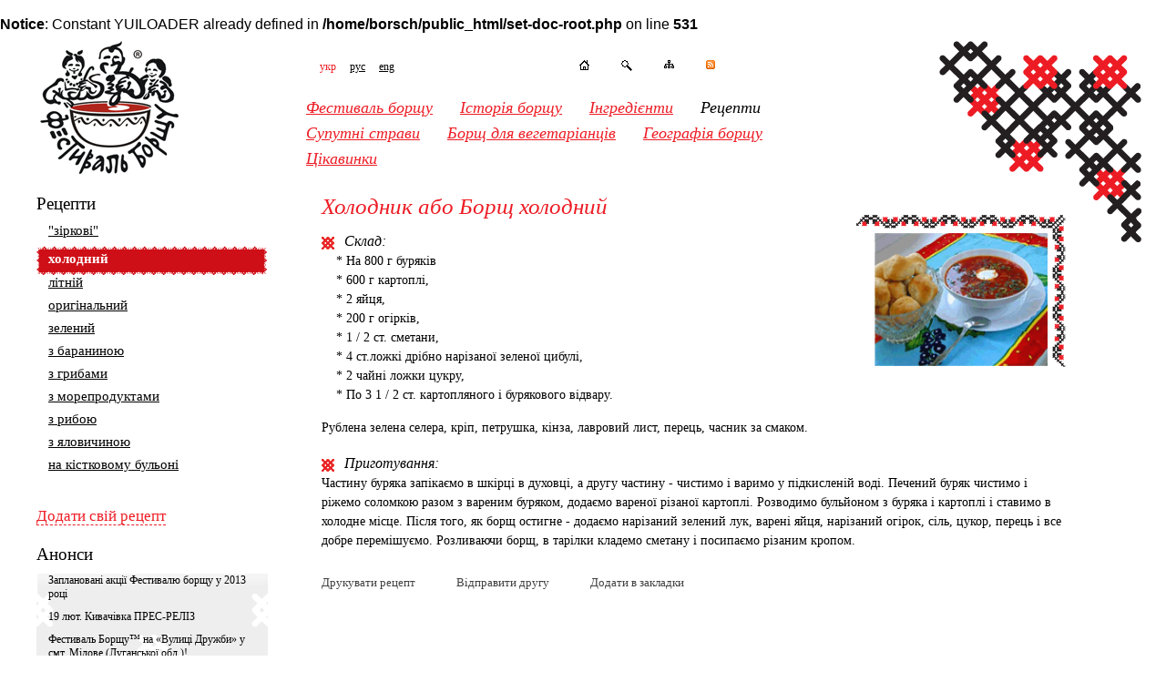

--- FILE ---
content_type: text/html
request_url: http://borschfest.com/recipe/ua/432/
body_size: 6788
content:
<br />
<b>Notice</b>:  Constant YUILOADER already defined in <b>/home/borsch/public_html/set-doc-root.php</b> on line <b>531</b><br />
      
       <!DOCTYPE html PUBLIC "-//W3C//DTD XHTML 1.0 Transitional//EN"
          "http://www.w3.org/TR/xhtml1/DTD/xhtml1-transitional.dtd"><html><head><meta http-equiv="content-type" content="text/html; charset=utf-8"><meta name=generator content="phpxmlkernel 2.10.1.6"><meta name="signature" content="recipe"/><link rel="SHORTCUT ICON" href="http://borschfest.com/favicon.ico"/><link rel="icon" href="http://borschfest.com/favicon.ico"/><base href="http://borschfest.com/recipe.php?id=432&amp;_lang=ua/"></base><title>Фестиваль борщу - Рецепти - Холодник  або Борщ холодний</title><link rel=stylesheet type="text/css" href="styles/style.css"><script src="scripts/jquery/jquery-1.3.2.js" type="text/javascript"></script><script src="http://www.google-analytics.com/urchin.js" type="text/javascript"></script><script type="text/javascript">
         if (typeof(urchinTracker) != "undefined") {
         _uacct = "UA-12525284-1";
 urchinTracker();
 __utmSetVar('18.191.232.45');
 }
 </script><!--[if lte IE 6]><script language=javascript src="scripts/min-width.js" type="text/javascript"></script><![endif]--><!-- hs --> <script type="text/javascript" language="javascript" src="http://borschfest.com/scripts/yui/yahoo-dom-event/yahoo-dom-event.js"></script>  <script type="text/javascript" language="javascript" src="http://borschfest.com/scripts/yui/get/get-min.js"></script> <!-- hs -->    
     <script type="text/javascript" language="javascript">
/// <reference path="yui/yahoo-dom-event/yahoo-dom-event.js" />
/// <reference path="yui/get/get.js" />
/*
var sConfig = {
'yahoo':
{
path: '',
requires: []
},
'dom':
{
path: '',
requires: ['yahoo']
},
'event':
{
path: '',
requires: ['yahoo']
}
};
*/
var Script_Loader = function(config, loaded) {
    var self = this;
    this.config = config;
    this.scripts = {};
    this.quee = [];
    var connection = null;
    var loadNext = function() {
        var shift = function() {
            self.quee.splice(0, 1);
            connection = null;
            loadNext();
        };
        if (self.documentReady && !connection) {
            if (self.quee.length > 0) {
                var next = self.quee[0];
                var itempath = next.config.path;
                if (!(itempath.match("http://"))) {
                  itempath = self.httproot + itempath;
                }
                if (itempath.match(".css")) {
                connection = YAHOO.util.Get.css(itempath, {
                    onSuccess: function() { next.successEvent.fire(); shift(); },
                    onFailure: function() { next.failureEvent.fire(); shift(); },
                    onTimeout: function() { next.failureEvent.fire(); shift(); }
                });
                } else {
                connection = YAHOO.util.Get.script(itempath, {
                    onSuccess: function() { next.successEvent.fire(); shift(); },
                    onFailure: function() { next.failureEvent.fire(); shift(); },
                    onTimeout: function() { next.failureEvent.fire(); shift(); }
                });
                }
            }
        }
    };
    this.addToQuee = function(script) {
        if (!script.loaded) {
            for (var i = 0; i < this.quee.length; i++){
                if (this.quee[i] == script) {
                  return;
                }  
            }    
            self.quee.push(script);
            if (self.quee.length == 1) {
                loadNext();
            }    
            script.onSuccess(loadNext);
            script.onFailure(loadNext);
        }
    };
    this.requireScript = function(name) {
        var script = this.scripts[name];
        if (script) {
            return script;
        }    
        script = new JScript(this, name);
        this.scripts[name] = script;
        return script;
    };
    this.requireScripts = function(list, _success, _failure) {
        var requires = [];
        var fail = false;
        var loaded = false;
        var __success = function() {
            if (!loaded) {
                for (var i = 0; i < requires.length; i++) {
                    if (!requires[i].loaded || requires[i].wrong) {
                    return;}
                    }
                loaded = true;
                _success();
            }
        };
        var __failure = function() {
            if (!fail) {
                fail = true;
                _failure();
            }
        };
        for (var i = 0; i < list.length; i++) {
            requires.push(this.requireScript(list[i]));
            }
        if (_success) {
            for (var i = 0; i < requires.length; i++){
            requires[i].onSuccess(__success);
            }
            }
        if (_failure){
            for (var i = 0; i < requires.length; i++){
            requires[i].onFailure(__failure);
            }
            }
        if (!fail){
            __success();
            }
    };
    for (var i = 0; i < loaded.length; i++) {
        var script = loaded[i];
        if (!this.scripts[script]) {
            this.scripts[script] = new JScript(self, script, true);
            }
    }
    /*   DocumentReady begin */
    var documentReadyEvent = new YAHOO.util.CustomEvent('documentReady');
    documentReadyEvent.subscribe(loadNext);
    this.documentReady = false;
    this.onDocumentReady = function(callback) {
        if (this.documentReady) {
            return callback();
            }
        else {
            documentReadyEvent.subscribe(callback); }
    };
    var ready = function() {
        if (!self.documentReady) {
            self.documentReady = true;
            documentReadyEvent.fire();
        }
    };
    YAHOO.util.Event.onDOMReady(function() {

        if (document.all && navigator.userAgent.indexOf("Opera") == -1){
            var d = window.document;
            (function() {
                try {
                    d.documentElement.doScroll('left');
                } catch (e) {
                    setTimeout(arguments.callee, 50);
                    return;
                }
                ready();
            })();
        } else {
            ready();
       }     
    });
    /*   DocumentReady end */
};

function JScript(ScriptLoader, name, loaded, requires) {
    var self = this;
    this.name = name;
    this.loaded = loaded;
    this.wrong = false;
    if (name.indexOf('http://') == 0) {
        this.config = { path: name, requires: requires || [] };
        }
    else {
        this.config = ScriptLoader.config[name];}
    this.successEvent = new YAHOO.util.CustomEvent("success");
    this.failureEvent = new YAHOO.util.CustomEvent("failure");
    this.successEvent.subscribe(function() { self.loaded = true; });
    this.failureEvent.subscribe(function() { self.wrong = true; });
    this.onSuccess = function(callback) {
        if (this.loaded) {
            callback();}
        else {
            this.successEvent.subscribe(callback);}
    };
    this.onFailure = function(callback) {
        if (this.wrong){
            callback();}
        else{
            this.failureEvent.subscribe(callback);}
    };

    var ready = function() {
        if (!self.loaded){
            ScriptLoader.addToQuee(self);}
    };
    var fail = function() {
        if (!self.wrong) {
            self.wrong = true;
            self.failureEvent.fire();
        }
    };
    if (!loaded){
        ScriptLoader.requireScripts(this.config.requires, ready, fail);}
}

    Script_Loader.prototype.httproot = 'http://borschfest.com/';
var ScriptConfig = {
'tiny2': {path:'admin/scripts/tiny/tiny_mce.js', requires: []}
,'animation': {path:'scripts/yui/animation/animation-min.js', requires: ['yahoo-dom-event']}
,'autocomplete': {path:'scripts/yui/autocomplete/autocomplete.js', requires: []}
,'button': {path:'scripts/yui/button/button-min.js', requires: ['button_css','yahoo-dom-event','element']}
,'calendar': {path:'scripts/yui/calendar/calendar-min.js', requires: ['calendar_css','yahoo-dom-event']}
,'carousel': {path:'scripts/yui/carousel/carousel-min.js', requires: ['carousel_css','yahoo-dom-event','element']}
,'charts': {path:'scripts/yui/charts/charts-min.js', requires: ['yahoo-dom-event','element','json','datasource','swf']}
,'colorpicker': {path:'scripts/yui/colorpicker/colorpicker-min.js', requires: ['slider_css','colorpicker_css','yahoo-dom-event','dragdrop','slider','element']}
,'connection': {path:'scripts/yui/connection/connection-min.js', requires: ['yahoo','dom','event']}
,'container': {path:'scripts/yui/container/container-min.js', requires: ['container_css','yahoo-dom-event']}
,'container_core': {path:'scripts/yui/container/container_core-min.js', requires: ['yahoo-dom-event']}
,'cookie': {path:'scripts/yui/cookie/cookie-min.js', requires: []}
,'datasource': {path:'scripts/yui/datasource/datasource-min.js', requires: ['connection','yahoo','event']}
,'datatable': {path:'scripts/yui/datatable/datatable.js', requires: ['yahoo-dom-event','element','datasource','paginator','datatable_css','json']}
,'datemath': {path:'scripts/yui/datemath/datemath-min.js', requires: ['yahoo']}
,'dom': {path:'scripts/yui/dom/dom-min.js', requires: ['yahoo']}
,'dragdrop': {path:'scripts/yui/dragdrop/dragdrop-min.js', requires: ['yahoo-dom-event']}
,'editor': {path:'scripts/yui/editor/editor-min.js', requires: ['editor_css','yahoo-dom-event','element']}
,'element': {path:'scripts/yui/element/element-min.js', requires: ['yahoo','dom','event']}
,'element-delegate': {path:'scripts/yui/element-delegate/element-delegate-min.js', requires: ['yahoo-dom-event','element']}
,'event': {path:'scripts/yui/event/event-min.js', requires: ['yahoo']}
,'event-delegate': {path:'scripts/yui/event-delegate/event-delegate-min.js', requires: ['yahoo','event']}
,'event-mouseenter': {path:'scripts/yui/event-mouseenter/event-mouseenter-min.js', requires: ['yahoo-dom-event']}
,'event-simulate': {path:'scripts/yui/event-simulate/event-simulate-min.js', requires: ['yahoo','event']}
,'get': {path:'scripts/yui/get/get-min.js', requires: ['yahoo']}
,'history': {path:'scripts/yui/history/history-min.js', requires: ['yahoo','event']}
,'imagecropper': {path:'scripts/yui/imagecropper/imagecropper-min.js', requires: ['imagecropper_css','yahoo-dom-event','dragdrop','element','resize']}
,'imageloader': {path:'scripts/yui/imageloader/imageloader-min.js', requires: ['yahoo-dom-event']}
,'json': {path:'scripts/yui/json/json-min.js', requires: ['yahoo']}
,'layout': {path:'scripts/yui/layout/layout-min.js', requires: ['layout_css','yahoo-dom-event','element']}
,'logger': {path:'scripts/yui/logger/logger-min.js', requires: ['logger_css','yahoo-dom-event']}
,'menu': {path:'scripts/yui/menu/menu-min.js', requires: ['menu_css','yahoo-dom-event','container_core']}
,'paginator': {path:'scripts/yui/paginator/paginator-min.js', requires: []}
,'profiler': {path:'scripts/yui/profiler/profiler-min.js', requires: ['yahoo']}
,'profilerviewer': {path:'scripts/yui/profilerviewer/profilerviewer-min.js', requires: ['profilerviewer_css','yuiloader-dom-event','profiler','element']}
,'progressbar': {path:'scripts/yui/progressbar/progressbar-min.js', requires: ['progressbar_css','yahoo-dom-event','element']}
,'resize': {path:'scripts/yui/resize/resize-min.js', requires: ['resize_css','yahoo-dom-event','dragdrop','element']}
,'selector': {path:'scripts/yui/selector/selector-min.js', requires: ['yahoo','dom']}
,'slider': {path:'scripts/yui/slider/slider-min.js', requires: ['slider_css','yahoo-dom-event','dragdrop']}
,'storage': {path:'scripts/yui/storage/storage-min.js', requires: ['yahoo','event','cookie']}
,'stylesheet': {path:'scripts/yui/stylesheet/stylesheet-min.js', requires: ['yahoo']}
,'swf': {path:'scripts/yui/swf/swf-min.js', requires: ['yahoo-dom-event','element']}
,'swfdetect': {path:'scripts/yui/swfdetect/swfdetect-min.js', requires: ['yahoo']}
,'swfstore': {path:'scripts/yui/swfstore/swfstore-min.js', requires: ['yahoo-dom-event','element','cookie','swf']}
,'tabview': {path:'scripts/yui/tabview/tabview-min.js', requires: ['yahoo-dom-event','connection','element','tabview_css','tabview-skin_css']}
,'treeview': {path:'scripts/yui/treeview/treeview-min.js', requires: ['treeview_css','yahoo','dom','event','connection','element']}
,'uploader': {path:'scripts/yui/uploader/uploader-min.js', requires: ['yahoo-dom-event','element']}
,'yahoo': {path:'scripts/yui/yahoo/yahoo-min.js', requires: []}
,'yahoo-dom-event': {path:'scripts/yui/yahoo-dom-event/yahoo-dom-event.js', requires: []}
,'yuiloader': {path:'scripts/yui/yuiloader/yuiloader.js', requires: []}
,'yuiloader-dom-event': {path:'scripts/yui/yuiloader-dom-event/yuiloader-dom-event.js', requires: []}
,'yuitest': {path:'scripts/yui/yuitest/yuitest-min.js', requires: ['logger_css','yuitest_css','yahoo-dom-event','logger']}
,'jquery': {path:'scripts/jquery/jquery-1.3.2.js', requires: []}
,'jquery2': {path:'scripts/jquery/jquery-1.2.6.pack.js', requires: []}
,'jquery.validate': {path:'scripts/jquery/jquery.validate.js', requires: ['jquery']}
,'jquery.timers': {path:'scripts/jquery/jquery.timers.js', requires: []}
,'sitemenu': {path:'scripts/sitemenu.js', requires: []}
,'layoutedit': {path:'scripts/layoutedit.js', requires: []}
,'sifr': {path:'scripts/sifr3/sifr.js', requires: []}
,'sifr-debug': {path:'scripts/sifr3/sifr-debug.js', requires: []}
,'sifrcustomize': {path:'scripts/sifr3/sifrcustomize.js', requires: ['sifr','sifr-debug','sifr_css','sifrcustomize_css']}
,'e-uploader': {path:'scripts/e-uploader.js', requires: ['uploader','connection','cookie','datatable','uploader_css']}
,'datatable-edesign-fix': {path:'scripts/datatable-edesign-fix.js', requires: ['datatable']}
,'e-calendar': {path:'scripts/e-calendar.js', requires: ['yahoo-dom-event','dragdrop','element','button','container','calendar']}
,'e-carousel': {path:'scripts/carousel.js', requires: ['jquery','jquery.timers']}
,'e-feedback': {path:'scripts/feedback.js', requires: []}
,'imbrowser': {path:'scripts/imbrowser.js', requires: []}
,'iconbrowser': {path:'scripts/iconbrowser.js', requires: []}
,'lang_control': {path:'scripts/lang_control.js', requires: []}
,'listreorder': {path:'scripts/listreorder.js', requires: ['dragdrop','animation']}
,'lightbox': {path:'scripts/lightbox.js', requires: ['jquery','lightbox_css']}
,'e-formvalidation': {path:'scripts/e-formvalidation.js', requires: ['jquery.validate','jquery']}
,'e-util': {path:'scripts/util.js', requires: []}
,'uploader_css': {path:'styles/uploader.css', requires: []}
,'e-calendar_css': {path:'css/e-calendar.css', requires: []}
,'autocomplete_css': {path:'scripts/yui/autocomplete/assets/skins/sam/autocomplete.css', requires: []}
,'base_css': {path:'scripts/yui/base/assets/skins/sam/base-min.css', requires: []}
,'button_css': {path:'scripts/yui/button/assets/skins/sam/button.css', requires: []}
,'calendar_css': {path:'scripts/yui/calendar/assets/skins/sam/calendar.css', requires: []}
,'carousel_css': {path:'scripts/yui/carousel/assets/skins/sam/carousel.css', requires: []}
,'colorpicker_css': {path:'scripts/yui/colorpicker/assets/skins/sam/colorpicker.css', requires: []}
,'container_css': {path:'scripts/yui/container/assets/skins/sam/container.css', requires: []}
,'datatable_css': {path:'scripts/yui/datatable/assets/skins/sam/datatable.css', requires: []}
,'editor_css': {path:'scripts/yui/editor/assets/skins/sam/editor.css', requires: []}
,'fonts_css': {path:'scripts/yui/fonts/fonts-min.css', requires: []}
,'grids_css': {path:'scripts/yui/grids/grids-min.css', requires: []}
,'imagecropper_css': {path:'scripts/yui/imagecropper/assets/skins/sam/imagecropper.css', requires: []}
,'layout_css': {path:'scripts/yui/layout/assets/skins/sam/layout.css', requires: []}
,'logger_css': {path:'scripts/yui/logger/assets/skins/sam/logger.css', requires: []}
,'lightbox_css': {path:'styles/lightbox.css', requires: []}
,'menu_css': {path:'scripts/yui/menu/assets/skins/sam/menu.css', requires: []}
,'paginator_css': {path:'scripts/yui/paginator/assets/skins/sam/paginator.css', requires: []}
,'profilerviewer_css': {path:'scripts/yui/profilerviewer/assets/skins/sam/profilerviewer.css', requires: []}
,'progressbar_css': {path:'scripts/yui/progressbar/assets/skins/sam/progressbar.css', requires: []}
,'reset_css': {path:'scripts/yui/reset/reset-min.css', requires: []}
,'reset-fonts_css': {path:'scripts/yui/reset-fonts/reset-fonts.css', requires: []}
,'reset-fonts-grids_css': {path:'scripts/yui/reset-fonts-grids/reset-fonts-grids.css', requires: []}
,'resize_css': {path:'scripts/yui/resize/assets/skins/sam/resize.css', requires: []}
,'slider_css': {path:'scripts/yui/slider/assets/skins/sam/slider.css', requires: []}
,'tabview_css': {path:'/scripts/yui/tabview/assets/skins/sam/tabview.css', requires: []}
,'tabview-skin_css': {path:'/scripts/yui/tabview/assets/skins/sam/tabview-skin.css', requires: []}
,'treeview_css': {path:'scripts/yui/treeview/assets/skins/sam/treeview.css', requires: []}
,'yuitest_css': {path:'scripts/yui/yuitest/assets/skins/sam/yuitest.css', requires: []}
,'sifr_css': {path:'scripts/sifr3/sifr.сss', requires: []}
,'sifrcustomize_css': {path:'scripts/sifr3/sifrcustomize.css', requires: []}
};
var ScriptLoader = new Script_Loader(ScriptConfig, ['yahoo','yahoo-dom-event','yahoo','dom','event','get','jquery','sifr','sifr-debug','sifr_css','sifrcustomize_css','sifrcustomize','e-util']);

     </script>
      <script type="text/javascript" language="javascript" src="http://borschfest.com/scripts/jquery/jquery-1.3.2.js"></script>  <script type="text/javascript" language="javascript" src="http://borschfest.com/scripts/sifr3/sifr.js"></script>  <script type="text/javascript" language="javascript" src="http://borschfest.com/scripts/sifr3/sifr-debug.js"></script>  <script type="text/javascript" language="javascript" src="http://borschfest.com/scripts/sifr3/sifr.сss"></script>  <link rel="stylesheet" type="text/css" href="http://borschfest.com/scripts/sifr3/sifrcustomize.css"></link>  <script type="text/javascript" language="javascript" src="http://borschfest.com/scripts/sifr3/sifrcustomize.js"></script>  <script type="text/javascript" language="javascript" src="http://borschfest.com/scripts/util.js"></script> <style type="text/css" id=styleoverrides></style></head><body><div id=mainwrapper><div id=wrapper><div id=header><a href="http://borschfest.com/ua/" 
 title="На головну"><img src="img/logo.gif" alt="logo" id="logo" width="166" height="170"></a><div class=hTop><ul class=lang><li class="act"><a href="http://borschfest.com/lang/UA/">укр</a></li><li><a href="http://borschfest.com/lang/RU/">рус</a></li><li><a href="http://borschfest.com/lang/EN/">eng</a></li></ul><ul
 class="nav"
 ><li
 class=""
 ><a href="http://borschfest.com/page/ua/home/" title="На головну"><img src="img/content/home.gif" alt="На головну" ></a></li><li
 class=""
 ><a href="http://borschfest.com/page/ua/search/" title="Пошук"><img src="img/content/search.gif" alt="Пошук" ></a></li><li
 class=""
 ><a href="http://borschfest.com/page/ua/sitemap/" title="Мапа сайту"><img src="img/content/map.gif" alt="Мапа сайту" ></a></li><li
 class=""
 ><a href="http://borschfest.com/page/ua/rss/" title="RSS"><img src="img/content/rss.gif" alt="RSS" ></a></li></ul><div class=facebook><div id=fb-root></div><script src="http://connect.facebook.net/en_US/all.js#appId=247638541920266&amp;xfbml=1"></script><fb:like href="http://www.borschfest.com" send=false layout=button_count width=11 show_faces=true font=verdana></fb:like></div></div><div class=hBottom><ul
 class=""
 ><li
 class=""
 ><a href="http://borschfest.com/page/ua/fest/" title="Фестиваль борщу">Фестиваль борщу</a></li><li
 class=""
 ><a href="http://borschfest.com/page/ua/history/" title="Історія борщу">Історія борщу</a></li><li
 class=""
 ><a href="http://borschfest.com/page/ua/ingredients/" title="Інгредієнти">Інгредієнти</a></li><li
 class="act"
 ><a href="http://borschfest.com/page/ua/recipes/" title="Рецепти">Рецепти</a></li><li
 class=""
 ><a href="http://borschfest.com/page/ua/companionmeals/" title="Супутні страви">Супутні страви</a></li><li
 class=""
 ><a href="http://borschfest.com/page/ua/vegeterian/" title="Борщ для вегетаріанців">Борщ для вегетаріанців</a></li><li
 class=""
 ><a href="http://borschfest.com/page/ua/geography/" title="Географія борщу">Географія борщу</a></li><li
 class=""
 ><a href="http://borschfest.com/page/ua/curiosity/" title="Цікавинки">Цікавинки</a></li></ul></div></div><div id=content><div class=content-left><h3>Рецепти</h3><ul><li
 class=""
 ><a href="http://borschfest.com/page/ua/stars/" 
 title="&quot;зіркові&quot;">&quot;зіркові&quot;</a></li><li
 class="act"
 ><span><a href="http://borschfest.com/page/ua/cold/" 
 title="холодний">холодний</a></span></li><li
 class=""
 ><a href="http://borschfest.com/page/ua/summer/" 
 title="літній">літній</a></li><li
 class=""
 ><a href="http://borschfest.com/page/ua/original/" 
 title="оригінальний">оригінальний</a></li><li
 class=""
 ><a href="http://borschfest.com/page/ua/green/" 
 title="зелений">зелений</a></li><li
 class=""
 ><a href="http://borschfest.com/page/ua/with_mutton/" 
 title="з бараниною">з бараниною</a></li><li
 class=""
 ><a href="http://borschfest.com/page/ua/with_mushrooms/" 
 title="з грибами">з грибами</a></li><li
 class=""
 ><a href="http://borschfest.com/page/ua/with+sea+products/" 
 title="з морепродуктами">з морепродуктами</a></li><li
 class=""
 ><a href="http://borschfest.com/page/ua/with_fish/" 
 title="з рибою">з рибою</a></li><li
 class=""
 ><a href="http://borschfest.com/page/ua/with_beef/" 
 title="з яловичиною">з яловичиною</a></li><li
 class=""
 ><a href="http://borschfest.com/page/ua/kost/" 
 title="на кістковому бульоні">на кістковому бульоні</a></li></ul><h4><a href="javascript:;" 
 id="addrecipelink">Додати свій рецепт</a></h4><script src="scripts/feedback.js" language=javascript type="text/javascript"></script><script language=javascript type="text/javascript">
       $(function() { 
       var arrPageSizes = getPageSize();
       $('#addrecipelink').bind("click",function(){
       $('#wrap').attr("style", "display: block");
       $('#background').attr("style", "display: block");
       $('#background').css( {width:arrPageSizes[0],height: arrPageSizes[1]});
       $('#wrap').load('addrecipe-call.php'); 
       });
       });
    </script><h3>Анонси</h3><div class="infoBG announcements"><p><a href="http://borschfest.com/announcement/ua/537/" 
 >Заплановані акції Фестивалю борщу у 2013 році</a></p><p><a href="http://borschfest.com/announcement/ua/567/" 
 >19 лют. Кивачівка ПРЕС-РЕЛІЗ</a></p><p><a href="http://borschfest.com/announcement/ua/561/" 
 >Фестиваль Борщу™ на «Вулиці Дружби» у смт. Мілове (Луганської обл.)!</a></p><p
 class="link"
 ><a href="http://borschfest.com/announcements.php?" 
 >Всі анонси</a></p></div><div class=bannerLeft></div><h3>Новини</h3><div class=infoBG><span>18.01.13</span><p><a href="http://borschfest.com/news/ua/601/" 
 >СВЯТО БОРЩУ & ВАРЕНИКА на Контрактовій площі Києва 19 січня 2013 року</a></p><span>30.01.12</span><p><a href="http://borschfest.com/news/ua/596/" 
 >Актуально після свят!))
ЗАПРОШЕННЯ НА БОРЩ! (віршована тема)</a></p><span>16.03.11</span><p><a href="http://borschfest.com/news/ua/577/" 
 >Олія тм "Олком" стала партнером тм "Фестиваль борщу"</a></p><p
 class="link"
 ><a href="http://borschfest.com/page/ua/newslist/" 
 >Всі новини</a></p></div></div><div class=content-right><h1 class=recipe>Холодник  або Борщ холодний</h1><div class=photoBorsch><img src="php_uploads/images/foodimages/ArticleIcon_432.gif" alt="ArticleIcon_432.gif" ></div><h2>Склад:
 </h2><p><span id="result_box" class="long_text"><span style="background-color: #ffffff;">&nbsp;&nbsp;&nbsp; * На 800 г буряків<br />&nbsp;&nbsp;&nbsp;&nbsp;</span><span style="background-color: #ffffff;">* 600 г картоплі,<br />&nbsp;&nbsp;&nbsp;&nbsp;</span><span style="background-color: #ffffff;">* 2 яйця,<br />&nbsp;&nbsp;&nbsp;&nbsp;</span><span style="background-color: #ffffff;">* 200 г огірків,<br />&nbsp;&nbsp;&nbsp;&nbsp;</span><span style="background-color: #ffffff;">* 1 / 2 ст. </span><span style="background-color: #ffffff;">сметани,<br />&nbsp;&nbsp;&nbsp;&nbsp;</span><span style="background-color: #ffffff;">* 4 ст.ложкі дрібно нарізаної зеленої цибулі,<br />&nbsp;&nbsp;</span><span style="background-color: #ffffff;">&nbsp; </span><span style="background-color: #ffffff;">* 2 чайні ложки цукру,<br />&nbsp;&nbsp;&nbsp;&nbsp;</span><span>* По 3 1 / 2 ст. </span><span style="background-color: #ffffff;">картопляного і бурякового відвару.</span></span></p>
<p><span id="result_box" class="medium_text"><span>Рублена зелена селера, кріп, петрушка, кінза, лавровий лист, перець, часник за смаком.</span></span></p>
<ul style="text-align: left;">
</ul><h2>Приготування:
 </h2><p>Частину буряка запікаємо в шкірці в духовці, а другу частину - чистимо і варимо у підкисленій воді. Печений буряк чистимо і ріжемо соломкою разом з вареним буряком, додаємо вареної різаної картоплі. Розводимо бульйоном з буряка і картоплі і ставимо в холодне місце. Після того, як борщ остигне - додаємо нарізаний зелений лук, варені яйця, нарізаний огірок, сіль, цукор, перець і все добре перемішуємо. Розливаючи борщ, в тарілки кладемо сметану і посипаємо різаним кропом.</p><div id=user><p><a href="javascript:print();">Друкувати рецепт</a></p><p><a href="javascript:;" 
 id="send2friendlink">Відправити другу</a><script src="scripts/feedback.js" language=javascript type="text/javascript"></script><script language=javascript type="text/javascript">
       $(function() { 
       var arrPageSizes = getPageSize();
       $('#send2friendlink').bind("click",function(){
       $('#wrap').attr("style", "display: block");
       $('#background').attr("style", "display: block");
       $('#background').css( {width:arrPageSizes[0],height: arrPageSizes[1]});
       $('#wrap').load('send2friend-call.php'); 
       });
       });
    </script></p><p><a href="javascript:addBookmark('Фестиваль борщу','http://borschfest.com/');">Додати в закладки</a></p></div></div></div><div class=clear></div><div class=push></div><div class=clear></div></div></div><div id=footer><div id=inner><div class=fLeft><p>Продукти і рецепт надано: <a href="http://borschfest.com/page/ua/funny/">Промоушн Агенція Фанні Груп</a></p><p>Телефон: +38(050)310 43 33
 </p><p>Усі права застережено. 2009
 </p></div><div class=fRight><img src="img/spoon.gif" alt="" width="52" height="48"><p>Зварено в <a href="http://e-design.com.ua"><img src="img/edesign.gif" alt="e-design" width="55" height="14"></a></p></div></div></div><div id=background></div><div id=wrap></div></body></html>

--- FILE ---
content_type: text/css
request_url: http://borschfest.com/styles/style.css
body_size: 5767
content:


@media print { .ingr { font-size:18px!important;line-height: 150% !important;}   



.hTop, .content-left, .hBottom, .photoBorsch, #user, #footer {display:none;} 



				.content-right { margin: -125px 0 0 140px !important; font-size:18px !important;} 

				.content-right h2 { font-size: 19px !important; 

				line-height: 150% !important; padding:0 !important; margin: 20px 0  15px 0 !important}

				 }







body {

  height: 100%;

  margin: 0;

  padding: 0;

  font-family:Verdana, Arial, Helvetica, sans-serif;

}



html {

  height: 100%;

  margin: 0;

  padding: 0;



  min-width: 980px;

}



a img {

  border: none; outline-style:none;

outline-width:0;

}



a { outline-style:none;

outline-width:0;}





#mainwrapper {

  margin: 0 auto -75px;

  padding: 0 20px;

  min-height: 100%;

  height: auto!important;

  height: 100%;

  min-width: 940px;

  max-width: 1200px;

  background-image: url(../img/BGMain.gif);

  background-repeat: no-repeat;

  background-position: right 5px;

}

.clear {

  clear: both;

  margin: 0;

  padding: 0;

  height: 1px;

}



a {

  cursor: pointer;

}





/************************** header***********************/



#header {

  width: 100%;

  height: 167px;

  margin: 0;

  padding: 0;

  position: relative;

}



.hTop {

  height: 68px;

  width: 608px;

  margin: 0 auto;

  padding: 0;

}



.hBottom {

  height: 99px;

  width: 608px;

  margin: 0 auto;

  padding: 0;

}



.hBottom ul {

  margin: 0;

  padding: 30px 0 0 50px;

  height: auto;

  display: inline;

  width: 580px;

}



.hBottom ul li {

  margin: 0 30px 0 0;

  padding: 0;

  height: auto;

  list-style: none;

  float: left;

  display: inline;

  font-family: georgia;

  font-size: 18px;

  font-style: italic;

  color: #ed1c24;



  line-height: 28px;

}



.hBottom ul li a {

  color: #ed1c24;

  cursor: pointer;

}



.hBottom ul li a:hover {



  color:#000000;

}



.hBottom ul li.act {

  font-style:normal;

  text-decoration: none; 

  font-size:18px;

  font-style: italic;

}



.hBottom ul li.act a {

  color: #000;

  text-decoration: none; 

}



#header a img#logo {

  position: absolute;

  margin: 0;

  padding: 0;

  left: 0;

}



ul.lang {

float:left;

height:auto;

margin:0;

padding:30px 0 0 15px;

width:200px;

}



ul.lang li {

  margin: 0 15px 0 0;

  padding: 0;

  height: auto;

  list-style: none;

  float: left;

  font-family: verdana;

  font-size: 12px;

  color: #000;

  text-decoration: underline;

}



ul.lang li a {

  color: #000;

}



ul.lang li.act{

  font-family: verdana;

  font-size: 12px;

  color: #6d6e6e;

    text-decoration: none;

}



ul.lang li.act a{

  color: #ED1C24;

  text-decoration: none;

}



ul.nav {

  margin: 0;

  padding: 30px 0 0 85px;

  height: auto;

  float: left;

  width: 268px;

}



ul.nav li {

  margin: 0 35px 0 0;

  padding: 0;

  height: auto;

  list-style: none;

  float: left;

    font-family: verdana;

  font-size: 10px;

  color: #000;

}




ul.nav li a {

  color: #000;

  text-decoration: none;

}



ul.nav li.act {

  margin: -8px 30px 0 0;

  padding: 0;

  height: auto;

}





/************************* content ***************************/



#content {

  height: auto;

  width: 100%;

  margin: 0;

  padding: 0;

}



#headerText {

  height: 115px;

  width: 100%;

  margin:0;

  padding: 0;

}



#headerText img {

  margin: 0;

  padding: 35px 151px 0 0;

  float: right;

}



#mainImg {

  height: 446px;

  width: 650px;

  margin: 0;

  padding: 0;

  float: left;

  position: relative;

}



#mainImg img {

  margin: 0;

  padding: 0;

  float: right;

}



#mainImg a img#morkva {

  margin: 0;

  padding: 0;

  position: absolute;

  left: 236px;

  top: -25px;

}



#mainImg a img#kartoplya {

  margin: 0;

  padding: 0;

  position: absolute;

  top: 145px;

  left: 5px;

}

#mainImg a img#petrushka {

  margin: 0;

  padding: 0;

  position: absolute;

  bottom: 0;

  left: 160px;

}

#mainImg a img#buryak {

  margin: 0;

  padding: 0;

  position: absolute;

  left: 223px;

  top: 239px;

}

#mainImg a img#onion {

  margin: 0;

  padding: 0;

  position: absolute;

  right: 25px;

  top: 35px;

}

#mainImg a img {

  margin: 0;

  padding: 0;

  position: absolute;

}



#about {

  margin: 0 0 0 650px;

  padding: 0;

  height: auto;

  width: auto;

}



#about p {

  margin: 23px 10px 0 38px;

  padding: 0;

  font-family: verdana;

  font-size: 14px;

  color: #000;

  line-height: 20px;

}



#about p a {

  color: #b73b33;

  text-decoration: none;

}



#about img {

  margin: 15px 0 0 0;

  padding: 0 0 0 45%;

}





#fest {

  width: 100%;

  height: auto;

  margin: 0 0 30px 0;

  padding: 0;

/*  position: relative;   */



  min-height: 260px;

}



#fest h4 {

  font-family: verdana;

  font-size: 24px;

  color: #af251c;

  font-style: italic;

  font-weight: normal;

  margin: 40px 0 16px 0;

  padding: 0;

    min-width: 600px;

  max-width: 900px;

}



#fest p {

  font-family: verdana;

  font-size: 13px;

  color: #000;

  font-weight: normal;

  margin: 0 0 20px 0;

  line-height: 20px;

  padding: 0;

}



.thumbnail {

  height: auto;

  width: auto;

  margin: -25px 20px 0 20px;

  padding: 0;

  float: right;

      background-image: url(../img/thumpBorder.gif);

  background-repeat: no-repeat;

  background-position: top right;

/*  position: absolute;

  right: 30px;

  top: 45px;*/



}



.thumbnail img {

  margin: 30px 30px 20px 20px;



}



#recepies {

  width: 100%;

  height: auto;

  margin: 0;

  padding: 0 0 52px 0;

}



.newswrapper h5{

  font-family: verdana;

  font-size: 19px;

  color: #000;

  font-weight: normal;

  font-style: italic;

  margin: 0;

  padding: 22px 0 0 50px;

}



.newswrapper ul p.link{

  margin: 0 0 0 0!important;

  padding: 20px 0 0 0!important;

}





.newswrapper ul p.link a{

  margin: 0!important;

  padding: 0!important;

}



.news {

  width: 310px;

  height: auto;

  margin: 0;

  padding: 0;

  float: left;

}



.news ul {

  margin: 17px 33px 0 0;

  padding: 0;

  float:left;

}



.news ul li {

  list-style: none;

  height: auto;

  width: 100%;

  float: left;

  padding: 0;

  margin: 0 0 27px 0;

  font-family: verdana;

  font-size: 13px;

  color: #000;

  line-height: 20px;

  background-image: none;

}



.news ul li span {

  float: left;

  margin: 0;

  padding: 0;

  display: block;

  width: 50px;

  clear: both;

}



.news ul li a{

  padding: 0;

  margin: 0;

  color: #000;

   text-decoration: none;

  display: block;

 margin-left: 60px;

}



.news ul li.active a{

   font-weight: bold;

  color: #bb463e;

   text-decoration: none;

}



.news .link {

  margin: 0 0 0 60px!important;

}





#lastRec {

  margin: 0 0 0 360px;

  padding: 0;

}



#lastRec  ul {

  margin: 17px 33px 0 0;

  padding: 0;

}



#lastRec ul li {

  list-style: none;

  height: auto;

  width: auto;

  padding: 0 0 0 40px;

  margin: 0 0 27px 0;

    font-family: verdana;

  font-size: 13px;

  color: #000;

  line-height: 20px;

  background-image: url(../img/listIMG.gif);

  background-repeat: no-repeat;

  background-position: 0 0;

}



#lastRec  ul li a{

  padding: 0;

  margin: 00;

  color: #000;

   text-decoration: none;

}



#lastRec ul li span {

  font-family: verdana;

  font-size: 13px;

  color: #000;

  font-weight: bold;

  line-height: 20px;

}



#lastRec ul li p {

  font-family: verdana;

  font-size: 13px;

  color: #000;

  font-weight: normal;

  line-height: 20px;

  margin: 0;

  padding: 0;

}



#recepies p.link {

  font-family: verdana;

  font-size: 12px;

  color: #000;

  font-weight: bold;



  margin: 0;

  padding: 0;

}







#lastRec ul li p  a {

color:#B73B33;

text-decoration:none;

}

/**************************** footer *************************/





#footer {

  padding-top: 10px;

  height: 50px;

  margin-top: 40px;

  width: auto;

  background:url(../img/footerLine.gif) top left repeat-x;



}

#footer #inner{

  margin: 0 auto;

  padding: 15px 20px 0;

  min-width: 920px;

  max-width: 1200px;

}





.fLeft {

  width: 500px;

  height: 50px;

  margin: 0;

  padding: 0;

  float: left;

}



.fRight {

  width: 176px;

  height: 50px;

  margin: 0;

  padding: 0;

  float: right;

  position: relative;

}



.fRight p {

    position: absolute;

  top: 5px;

  left: 36px;

}



#footer p{

  font-family: verdana;

  font-size: 11px;

  margin: 0;

  padding: 0;

  line-height: 17px;



}



#footer p a img{

  margin: 0;

  padding: 0;

  position: relative;left: 3px;

  top:3px;

}





.push {

  height: 65px;

  min-width: 960px;

  max-width: 1200px;

  width: auto;

}













/************************* content ***************************/



#content {

  height: auto;

  width: 100%;

  margin: 0;

  padding: 10px 0 0 0;

  position: relative;

}



#headerText {

  height: 115px;

  width: 100%;

  margin:0;

  padding: 0;

}



#headerText img {

  margin: 0;

  padding: 35px 151px 0 0;

  float: right;

}



#mainImg {

  height: 446px;

  width: 650px;

  margin: 0;

  padding: 0;

  float: left;

  position: relative;

}



#mainImg img {

  margin: 0;

  padding: 0;

  float: right;

}



#mainImg a img#morkva {

  margin: 0;

  padding: 0;

  position: absolute;

  left: 236px;

  top: -25px;

}



#mainImg a img#kartoplya {

  margin: 0;

  padding: 0;

  position: absolute;

  top: 145px;

  left: 5px;

}

#mainImg a img#petrushka {

  margin: 0;

  padding: 0;

  position: absolute;

  bottom: 0;

  left: 160px;

}

#mainImg a img#buryak {

  margin: 0;

  padding: 0;

  position: absolute;

  left: 223px;

  top: 239px;

}

#mainImg a img#smetana {

  margin: 0;

  padding: 0;

  position: absolute;

  right: 25px;

  top: 35px;

}

#mainImg a img {

  margin: 0;

  padding: 0;

  position: absolute;

}



#about {

  margin: 0 0 0 650px;

  padding: 0;

  height: auto;

  width: auto;

}



#about p {

color:#000000;

font-family:verdana;

font-size:13px;

line-height:150%;

margin:23px 10px 0 38px;

padding:0;

}



#about p a {

  color: #b73b33;

  text-decoration: none;

}



#about img {

  margin: 15px 0 0 0;

  padding: 0 0 0 45%;

}





#fest {

  width: 100%;

  height: auto;

  margin: 0;

  padding: 0;

/*  position: relative;   */



  min-height: 260px;

}



#fest h4 {

  font-family: Georgia, "Times New Roman", Times, serif;

  font-size: 24px;

  color: #ed1c24;

  font-style: italic;

  font-weight: normal;

  margin: 40px 0 16px 0;

  padding: 0;

    min-width: 600px;

  max-width: 900px;

}



#fest p {

  font-family: verdana;

  font-size: 13px;

  color: #000;

  font-weight: normal;

  margin: 0 0 20px 0;

  line-height: 150%;

  padding: 0;

}



.thumbnail {

  height: auto;

  width: auto;

  margin: -25px 20px 0 20px;

  padding: 0;

  float: right;

      background-image: url(../img/thumpBorder2.gif);

  background-repeat: no-repeat;

  background-position: top right;

/*  position: absolute;

  right: 30px;

  top: 45px;*/



}



.thumbnail img {

  margin: 30px 30px 20px 20px;



}



#recepies {

  width: 100%;

  height: auto;

  margin: 0;

  padding: 0 0 52px 0;

}



#recepies li {

background-image:none;

height:auto;

margin:0 0 7px;



width:100%;

padding:0;

}



.content-right #recepies li  {background-image:none;

height:auto;

margin:0 0 7px;



width:100%;

background-image:url(../img/wave.gif);

background-position: bottom center;

padding:0 0 15px;}



#recepies li h3 {

color:#0A0C0D;

font-family: Georgia, "Times New Roman", Times, serif;

font-size:35px;

font-weight:normal;

margin:0;

text-align:center;

padding:0 0 10px;}



#lastRec h5{

  font-family: Georgia, "Times New Roman", Times, serif;

  font-size: 21px;

  color: #000;

  font-weight: normal;

  font-style: italic;

  margin: 0;

  padding: 0 0 0 40px;

}



#news li {

  height: auto;

  margin: 0;

  padding: 0 0 3px 40px;

}





.news {

  width: 310px;

  height: auto;

  margin:0 0 30px;

  padding: 0;

  float: left;

}



.news ul {

  margin: 0 33px 0 0;

  padding: 0;

  float:left;

}



.news ul li {

  list-style: none;

  height: auto;

  width: 100%;

  float: left;

  padding: 0;

  margin: 0 0 15px 0;

  font-family: verdana;

  font-size: 13px;

  color: #000;

  line-height: 20px;

}

.news ul li p { font-size: 11px; margin:0; color:#ED1C24; }





.news ul li span {

  float: left;

  margin: 0;

  padding: 0;

  display: block;

  width: 50px;

  clear: both;

  color: #555555;

}



.news ul li a{

  padding: 0;

  margin: 0;

  color: #000;

   text-decoration: none;

  display: block;

 margin-left: 0;

}



.news ul li.active a{

   font-weight: bold;

  color: #bb463e;

   text-decoration: none;

}



.news .link {

  margin: 0 0 0 60px!important;

}





#lastRec {

  margin: 0 0 0 360px;

  padding: 0;

}



#lastRec  ul {

  margin: 17px 33px 0 0;

  padding: 0;

}



#lastRec ul li {

  list-style: none;

  height: auto;

  width: auto;

  padding: 0 0 0 40px;

  margin: 0 0 17px 0;

    font-family: verdana;

  font-size: 13px;

  color: #000;

  line-height: 20px;

  background-image: url(../img/listIMG.gif);

  background-repeat: no-repeat;

  background-position: 0 4px;

}



#lastRec  ul li a{

  padding: 0;

  margin: 00;

  color: #000;

   text-decoration: none;

}



#lastRec ul li span {

  font-family: verdana;

  font-size: 12px;

  color: #000;

  font-weight: bold;

  line-height: 20px;

}



#lastRec ul p.link  {

color:#000000;

font-family:verdana;

font-size:13px;

font-weight:bold;

line-height:20px;

margin:0 0 0 40px;

padding:0 !important;

}



#lastRec ul p.link a:hover { text-decoration:none;  color:#ED1C24}







/*#recepies p.link {

  font-family: verdana;

  font-size: 12px;

  color: #000;

  font-weight: bold;

  text-decoration: none;

  margin: 0 0 0 0;

  padding: 0 0 0 0;

}*/



#recepies p.link a {

  color: #000;

  text-decoration: underline;

  margin: 0;

  padding: 0;

  font-size:12px;

}

#recepies p.link a:hover {

color:#ED1C24;

text-decoration:none;}



#lastRec ul li p  a {

color:#ED1C24;

text-decoration:none;

}





ul li p a {

  color: #ED1C24;

  text-decoration: none;

  margin: 0;

  padding: 0 0 0 5px;

  cursor: pointer;

}







/*************************************** inner ******************************/



.content-left{

  width: 253px;

  float: left;

  margin: 0 0 0 0;

  padding: 0;

  height: auto;

}



.content-left h3{

  font-family: Georgia, "Times New Roman", Times, serif;

  font-size:19px;

  font-style: normal;

  font-weight:normal;

  margin: 0 0 10px 0;

  padding: 0;

  color: #000;

}

.content-left h4{ margin-top: 10px;



}



.content-left ul{

  margin: 0 0 30px 0;

  padding: 0;

}



.content-left ul li{

  margin: 0 0 0 13px;

  padding: 0;

  list-style: none;

  font-family:verdana;

  font-size:15px;

  color: #000;

  height: 25px;

/*  line-height: 29px;  */

  width: auto;



}



.content-left ul li a{

  font-family:verdana;

  font-size:15px;

  color: #000;

  text-decoration: underline;

  cursor: pointer;

}



.content-left ul li a:hover{ color:#CF0F17; text-decoration:none;}



.content-left ul li.act{



  height: 32px;

  color: #fff;

  font-weight: bold;

  text-decoration: none;

  margin: 0;

  padding: 0 0 0 3px;

  background-image: url(../img/listBG.gif);

  background-repeat: no-repeat;

  background-position: left top;

  width: auto;

}





.content-left ul li.act span {

      background-image: url(../img/spanBG.gif);

  background-repeat: repeat-x;

  background-position: left top;

  display: block;

  width: auto;

  height: 32px;

}





.content-left ul li.act a{

  color: #fff;

  text-decoration: none;

  background-image: url(../img/listBGRight.gif);

  background-repeat: no-repeat;

  background-position: right top;

  display: block;

  height: 32px;

  margin: 0;

  padding: 6px 0 0 10px;

}



.content-left ul li.act a:hover{

  color: #F3F3F3;



}



.content-left h4 a{

  font-family: Georgia, "Times New Roman", Times, serif;

  font-size:17px;

  font-weight:normal;

  border-bottom: 1px #ed1c24 dashed;

  margin: 0 0 37px 0;

  padding: 0;

  width: 180px;

  color: #ed1c24;

  text-decoration:none;

  cursor: pointer;

}



.content-left h4 a:hover{



  border-bottom: none;



}





.infoBG {

  background-image: url(../img/recBG.gif);

  background-repeat: repeat-y;

  margin: 0 0 30px 0;

  padding: 0;

  width: 253px;

  /*

  height: 295px!important;

*/}



.infoBG h5{

color:#000000;

font-family:verdana;

font-size:13px;

font-weight:bold;

margin: 0;

padding: 15px 25px 5px 13px;

}



.infoBG h5 a{

color:#000000;

 text-decoration: none;

}

.infoBG h5 a:hover{

color:#000000;

 text-decoration: underline;

}



.infoBG h3{

color:#000000;

margin: 0;

padding: 5px 0 0 10px;

}



.infoBG span{

color:#ED1C24;

font-family:verdana;

 text-decoration: none;

font-size:11px;

 margin: 0 0 5px 0;

 padding: 0 25px 5px 13px;

 line-height: 25px;

}





.infoBG p{

color:#000000;

font-family:verdana;

font-size:12px;

font-weight:normal;

line-height:15px;

margin: 0;

padding: 0 25px 10px 13px;

}



.infoBG p a{

color:#000000;

font-family:verdana;

 text-decoration: none;

}

.infoBG p a:hover{ text-decoration:underline;}



.infoBG p.active a{

color:#000000;

font-family:verdana;

font-size: 12px;

 color: #ed1c24;

 font-weight: bold;

 text-decoration: none;

}



.infoBG  p.link a{

  font-family: verdana;

  font-size: 12px;

  color: #000;

  font-weight: bold;

  text-decoration: underline;

  margin: 0;

  padding: 0;

}

.infoBG  p.link a:hover{

color:#ED1C24;

text-decoration:none;}





.content-right{

font-family:verdana;

height:auto;

font-size:13px;

margin:5px 0 0 253px;

padding:0 40px 0 60px;

position:relative;

width:auto;

line-height:140%;

}

.content-right a {

font-family:verdana;

font-size:13px;

color: #ED1C24;

}

.content-right a:hover {

font-family:verdana;

font-size:13px;

color: #ED1C24;

text-decoration:none;

}



.content-right .static a { color:#000000; text-decoration:none;}



.content-right h3 {

color:#0a0c0d;

font-family:verdana;

font-size:17px;

font-weight:normal;

margin:0;

padding:0 0 10px;

}



.content-right h3 a{

  color:#0a0c0d;

  text-decoration: none;

}



.content-right h2 {

color:#000000;

font-family:georgia;

font-size:16px;

font-style:italic;

font-weight:normal;



background-image:url(../img/listIMG.gif);

background-position:0 4px;

background-repeat:no-repeat;





list-style-image:none;

list-style-position:outside;

list-style-type:none;

margin:20 0 0px;

padding:0 0 0 25px;

width:auto;

}



.content-right h2 img {

  margin: 0;

  padding: 0 15px 0 0;

  position: relative;

  top: 8px;

}



.content-right p {

color:#000000;

font-family:verdana;

font-size:14px;

line-height:150%;

margin:0 35px 13px 0;

padding:2px 0 0;

}



.content-right p.BGpar {

color:#000000;



font-family:verdana;

font-size:14px;

line-height:22px;

margin:0 200px 30px 0;

padding:0;

}



.content-right ul {

  margin: 0;

  padding: 0;

}



.content-right #announcements li {background:none; background-image:none; padding:0; margin:0;} 



.content-right #announcements p { background:none; background-image:none; font-size: 16px;

}





.content-right #announcements  a p { margin:0; text-decoration:underline; } 

.content-right #announcements  a p:hover { margin:0; text-decoration: none; }







.content-right #announcements p  a:hover{ background:none; background-image:none; font-size: 16px; color:#000000; text-decoration:none;

} 









.content-right #news  p{ background:none; background-image:none; font-size: 16px;

}





.content-right #news  p  a{ background:none; background-image:none; font-size: 16px; color:#000000; text-decoration:underline; padding:0;

} 



.content-right #news  a p { margin:0; text-decoration:underline; } 

.content-right #news  a p:hover { margin:0; text-decoration: none; }





.content-right #news  p  a:hover{ background:none; background-image:none; font-size: 16px; color:#000000; text-decoration:none;

} 





.content-right #news  li {background:none; background-image:none; padding:0; margin:0;} 









.content-right #publications  p{ background:none; background-image:none; font-size: 16px;

}





.content-right #publications  p  a{ background:none; background-image:none; font-size: 16px; color:#000000; text-decoration:underline; padding:0;

} 



.content-right #publications  a p{ margin:0; } 





.content-right #publications  p  a:hover{ background:none; background-image:none; font-size: 16px; color:#000000; text-decoration:none;

} 





.content-right #publications  li {background:none; background-image:none; padding:0; margin:0;} 



.content-right #publications  .date { font-size:12px; margin:0; color:#ED1C24;} 













.content-right #news  .date { font-size:12px; margin:0; color:#ED1C24;} 

.content-right ul li {

  margin: 0 0 5px 0;

  padding: 3px 0 5px 50px;

  line-height: 20px;

  font-family:Verdana, Arial, Helvetica, sans-serif;

  font-size:13px;

  display: block;

  list-style: none;

  background-image: url(../img/listIMG.gif);

  background-repeat: no-repeat;

  background-position: 0 6px;

  height: auto;

}







#content img.BGimg{

float:right;

padding:0;



right:30px;



}







/**************************** carusel *************************/





.caruselcontainer {

height:160px;

margin:0 0 60px;

overflow:hidden;

position:relative;

top:25px;}







.caruselcontainer a { color:#FF0000; color: #000;text-decoration: none;}

.caruselcontainer a img { border:medium none;

color:#000000;

margin:0;

padding:5px 0 20px;

text-decoration:none;}

.caruselcontainer  P { text-decoration:none; border: none; margin:0;text-decoration: none;text-decoration: underline;color:#ed1c24;font-weight:bold;}

.caruselcontainer  a:hover p {

  text-decoration: none;

}



.caruselcontainer  p.act { text-decoration:none; border: none; margin:0;text-decoration: none;color:#000;}



#karusel_left {

background-image:url(../img/karusel_left.jpg);

float:left;

height:137px;

margin:0;

padding:0;

position:relative;

width:23px;

 }

#karusel_left a img {

cursor:pointer;

}





.caruselList {

/*  width: 99%!important;

  margin: 0 auto!important;

  padding: 0 20px 0 15px!important;*/

}



.caruselcontainer div {

float:left;}



#karusel_left img {

margin:53px 0 0 0px;

padding:0;}



.caruselcontainer div {

float:left;

}



.carusel {

border:medium none;

height:150px;

margin:0 auto;

overflow:hidden;

padding:0;

position:absolute;

width:775px;

left:30px;

float:left;

 }





.caruselcontainer ul.caruselList li.carouseItem {

float:left;

height:137px;

margin: 0;

padding:0;

width:160px;

text-align:center;

list-style: none;

background-image: none;

min-width: 100px;

}



#karusel_right {

background-image:url(../img/karusel_right.jpg);

float:right;

background-color: #FFFFFF;

height:137px;

margin:0;

position:absolute;

right:-3px;

padding:0 5px 0 0;

width:30px;

}

caruselcontainer div {

float:left;



}



#karusel_right a img {

cursor:pointer;



}



#karusel_right img {

margin:53px 0 0 0;

padding:0;

}





/******************************** inner recepts ***************************/





#borschList {

  margin: 0;

  padding: 0 0 30px 0;

}



#borschList li {

  margin: 0;

  padding: 0 0 0 10px;

  font-family: verdana;

  font-size: 15px;

  color: #000;

  height: 25px;

  text-decoration: underline;

  background-image: url(../img/listLine.gif);

  background-repeat: no-repeat;

  background-position: 0 15px;

}



#borschList li.act {

  margin: 0;

  padding: 0 0 0 10px;

  background-image: none;

  font-family: verdana;

  font-size: 15px;

  color: #4f4f4f;

  height: 25px;

  text-decoration: none;

  font-weight: normal;

    background-image: url(../img/listLine.gif);

  background-repeat: no-repeat;

  background-position: 0 15px;

}



#borschList li.act a {

  color: #4f4f4f;

  text-decoration: none;

  font-weight: normal;

}



/*#recepies {

  margin: 0;

  padding: 0;

}



#recepies li {



  margin: 0 0 50px 0;

  padding: 0 0 20px 0;

  list-style: none;

  background-image: url(../img/wave.gif);

  background-repeat: no-repeat;

  background-position: 45% bottom;

}



#recepies li h3 {

  margin: 0;

  padding: 10px 0;

  font-family: verdana;

  font-size: 24px;

  color: #000;

  text-align: center;

}



#recepies li p {

  margin: 0;

  padding: 0;

  font-family: verdana;

  font-size: 14px;

  color: #000;

  text-align: left;

}

#recepies li p a{

  margin: 0 0 0 10px;

  padding: 0;

  color: #b73b33;

  text-decoration: none;

}*/



#footer a {

  color: #000;

  text-decoration: underline;

}

#footer a:hover {

color:#ED1C24;

text-decoration:none;

}





.bannerLeft {

  margin: 15px 0;

  padding: 0;

  height: auto;

  width: auto;

}



/************************** inner recepies borsch **********************/



.content-right h1 {

  color: #ED1C24;

  font-family: Georgia, "Times New Roman", Times, serif;

  font-size: 25px;

  font-style:italic;

  font-weight:normal;

  margin: 0;

  padding: 0;

}





#ingr {

  margin: 0;

  padding: 0 0 10xp 0;

}

#ingr li{

  margin: 0;

  padding: 0;

  font-family: verdana;

  font-size: 14px;

  color: #000;

  list-style: none;

  background-image: none;

}



#user {

  height: auto;

  width: auto;

  margin: 0;

  padding: 10px 0;

}

#user p{

color:#404040;

float:left;

font-family:verdana;

font-size:12px;

line-height:25px;

margin:0 45px 0 0;

padding:0;

}



#user p a{

  color: #404040;

  text-decoration:none;

  font-family:georgia;

}

#user p a:hover{

  color: #ED1C24;

  text-decoration:none;

}







#user p img{

  margin: 0 10px 0 0 ;

  padding: 0;

}



.photoBorsch {

  width: 230px;

  height: 182px;

  margin: 0 30px 0 0;

  padding:0;

  float: right;

  background-image: url(../img/photoBG.gif);

  background-repeat: no-repeat;

  background-position: top right;

}



.photoBorsch img{

  width: 190px;

  height: 146px;

  margin: 20px;

  padding:0;

}



/********************************** add ************************/

#background { background-color:#494949;

height:100%;

display:none;

opacity:0.8;

position:absolute;

top:0;

filter: alpha(opacity = 80);

width:100%;

z-index:50;}



#wrap {

display:none;

top:20px;

height:100%;



position:absolute;

top:0;

width:100%;

z-index:50;

/*  margin: 0 auto -75px;

  padding: 0 20px;

  min-height: 100%;

  height: auto!important;

  height: 100%;

  min-width: 940px;

  max-width: 1200px;

  background-color: #CCCCCC; */

=======

  height:100%;

  position:absolute;

  top:50px;

  width:100%;

  z-index:50;

>>>>>>> .r23539

  display:none;

}

#background {

  background-color:#494949;

  height:100%;

  opacity:0.8;

  position:absolute;

  top:0;

  width:100%;

  z-index:50;

  display:none;

}



#add {

background-color:#FFFFFF;

background-image:url(../img/recBot.gif);

background-position:center bottom;

background-repeat:no-repeat;

height:auto;

margin:0 auto;

opacity:1 !important;

padding:0;

width:550px;

}

#add .response { font-size:18px;

line-height:140%;

margin-bottom:355px;

padding:40px 15px 0;

text-align:center;}

#add .error {font-size:16px;

font-weight:bold;



margin-left:30px;

position:absolute;

text-align:center;

top:50px;

z-index:99;}



.head {

color:#ED1C24;

  height: 45px;

  width: 548px; 

  text-align:center;

  margin: 0;

  font-size:22px;

  font-style:italic;

  padding: 20px 0 0 0;

  font-family:Georgia, "Times New Roman", Times, serif;

}



.inp1, .inp2 {

  width: 241px;

  height: 68px;

  margin: 0;

  padding: 0 0 0 33px;

}



.inp1 {

    float: left;

}

.inp2 {

    float: right;

}



.inp1 p, .inp2 p, .rec p, #cat p  {

  margin: 0;

  padding: 10px 0 3px 0;

  font-family: Georgia, "Times New Roman", Times, serif;

  font-size: 14px;

  color: #000;

  font-style: italic;

}



.inp1 input, .inp2 input{

  width: 193px;

  height: 19px;

  margin: 0;

  padding: 0;

  border: 1px solid #BBBBBB;

}



.rec {

  height: 190px;

  width: 515px;

  margin: 0;

  padding: 0 0 0 33px;

}



.rec textarea{

  height: 120px;

  width: 457px;

  margin: 0;

  padding: 5px;

  border: 1px solid #BBBBBB;

  font-family: verdana;

  font-size: 12px;

  color: #000;

}



#cat {



margin:0 0 25px;

padding:0 0 0 33px;

}





#cat select{

  margin: 5px 0 18px 0;

  padding: 0;

  height: auto;

  height: 19px;

  width: 156px;

  border: 1px solid #BBBBBB;

}



#cat span{

  height: auto;

  width: 166px;

  margin: 10px 0 0 0;

  padding: 0;

}

#cat span img { vertical-align:middle;

}



#cat input{

  height: auto;

  width: 166px;

  margin: 10px 0 0 0;

  padding: 0;

  height: 19px;

  border: 1px solid #BBBBBB;

}



.send {

  float: left;

  font-family: verdana;

  font-size: 16px;

  color: #ac1d14;



  padding: 0 0 0 93px;

  margin:0 0 20px;

}



.send a {

  text-decoration: none;

  font-family:Georgia, "Times New Roman", Times, serif;

  color:#ED1C24;

}

.close a {

  text-decoration: none;

    font-family:Georgia, "Times New Roman", Times, serif;

  color: #000;

}

.close {

  float: right;

  font-family: verdana;

  font-size: 16px;

  color: #000;

  margin: 0;

  padding: 0 93px 0 0;

}





/********************************* 404 *************************/



#wrap404 {

  margin: 0 auto -75px;

  padding: 10px 20px 0 20px;

  min-height: 100%;

  height: auto!important;

  height: 100%;

  min-width: 940px;

  max-width: 1200px;

  background-color: #fff;

}



#wrap404 p {

  margin: 0 auto;

  padding: 20px 0 0 0;

  text-align: center;

  font-family: verdana;

  font-size: 18px;

  color: #000;

}



.img404 {

  margin: 120px 40px 0 0;

  padding: 0;

  height: auto;

  width: auto;

  float: left

}



#wrap404 h3 {

  margin: 150px 0 0 0;

  padding:0;

  text-align: left;

  font-family: verdana;

  font-size: 18px;

  color: #000;

  font-style: italic;

  font-weight: normal;

}



#wrap404 h3 a{

  color: #af251c;

  font-style: italic;

  text-decoration: underline;

}



/********************feedback***************************/

#feedbackbackground{

background-color:#494949;

height:100%;

opacity:0.8;

position:absolute;

top:0;

width:100%;

z-index:50;

}



.content-right ul li.ingr{

background-image:none;

color:#000000;

font-family:verdana;

font-size:13px;

list-style-image:none;

list-style-position:outside;

list-style-type:none;

margin:0;

padding:0;

}





/***************************** inner gallery **********************/



.content-right table {

  margin: 0;

  padding: 0;

  width: 100%;

    font-family: verdana;

  font-size: 13px;

}

.content-right table tr td{

  margin: 0;

  padding: 0;

  height: auto;

  width: 33%;

  text-align: left;

}



.content-right table tr td a {

  margin: 0;

  padding: 0;

  text-align: center;

  font-family: verdana;

  font-size: 13px;

  color: #d21d25;

  text-decoration: underline;

}



.content-right table tr td a:hover {

  color: #d21d25;

  text-decoration: none;

}



.content-right table tr td img{

  margin: 10px 0 5px 0;

  padding: 0;

  border: 1px solid #ffffff;

}



.content-right table tr td a:hover img{

  margin: 10px 0 5px 0;

  padding: 0;

  border: 1px solid #d21d25;

}









.announcements {

  width: 270px;

  margin: 0 0 20px 0;

  padding: 00 0 ;

  height: auto;

}

.infoBG  .remainDays { padding:0 !important;}

.announcements ul{

  margin: 17px 33px 0 0;

  padding: 0;

  height: auto;

}



.announcements ul li {

color:#000000;

float:left;

font-family:verdana;

font-size:13px;

height:auto;

line-height:150%;

list-style-image:none;

list-style-position:outside;

list-style-type:none;

margin:0 0 10px;

padding:0;

width:100%;

}



.announcements ul li a{

  padding: 0;

  margin: 0 ;

  padding: 0 px;

  color: #000;

  text-decoration: none;

  display: block;



}



.announcements ul li p.link {

  font-family: verdana;

  font-size: 12px;

  color: #000;

  font-weight: bold;

  text-decoration: none;

  margin: 0!important;

  padding: 0;

}



.announcements ul li p.link a {

  color: #000;

  text-decoration: underline;

  margin: 0;

  padding: 0;

}





/*.announcements ul p.link  {

  color: #000;

  text-decoration: underline;

  margin: 0 0 0 55px!important;

  padding: 0;

}*/



.announcements h5 {

font-family:georgia;

font-size:21px;

margin:0;

padding:0!important;

}

.news h5 {

font-family:georgia;

font-size:21px;

margin:0 0 15px 0;

padding:15px 0 0 0 !important;

}





.newswrapper {

  float: left;

}



/**********************map **************************/



.map {

  height: 600px; width: auto; margin: 30px 0 0 0; padding: 0;position: relative;

}



.map img {

  margin: 60px 0 0 20px;

  padding: 0;

}



.map p.galuc {

  position: absolute;

  top: 126px;

  left: 26px;

}

.map p.shid {

  position: absolute;

  top: 100px;

  left: 540px;

}

.map p.pivd {

  position: absolute;

  top: 430px;

  left: 110px;

}



.map p.krym {

  position: absolute;

  left: 500px;

  top: 495px;

}

.map p.volun {

  position: absolute;

  left: 292px;

  top: 49px;

}



.map p {

  font-family: verdana;

  font-size: 16px;

  color: #cf0f17;

}

.map p a {

  color: #cf0f17;

  text-decoration: underline;

  cursor: pointer;

}

.map p a.activ {

  color: #000;

  text-decoration: none;

  cursor: default;

}







/***********************  sitemap ********************/



.content-right .sitemap {

 margin: 0;

 padding: 0;

}



.content-right .sitemap li {

 margin: 0 0 0 5px;

 padding: 0;

 background-image: none;

 font-family: verdana;

 font-size: 14px;

 color: #000;

 font-weight: bold;

 line-height: 23px;

}



.content-right .sitemap li ul li{

 font-weight: normal;

 margin: 0 0 0 17px;

 padding: 0;

}



.content-right .sitemap li a, .content-right .sitemap li ul li a{

 color: #000;

 text-decoration: none;

}



.content-right .sitemap li a:hover, .content-right .sitemap li ul li a:hover{

 text-decoration: underline;

}



.content-right h6 {

 margin: 0 0 20px 0;

 padding: 0;

 font-family: Georgia, "Times New Roman", Times, serif;

 font-size: 19px;

 color: #ed1c24;

 font-weight: normal;

}







/************************ search *************************/

.query { vertical-align: middle;}

.search input {

font-family:verdana;

font-size:14px;

height:21px;

margin:0;

padding:0;

vertical-align:middle;

width:157px;



}



.search input.sbttn {

height:29px;

margin:0 0 0 20px;

padding:0;

top:3px;

width:100px;







  top: 3px;

}



.content-right .searchResults {

 margin: 20px  0;

 padding: 0;

}



.content-right .searchResults li {

 margin: 0 0 0 5px;

 padding: 0;

 background-image: none;

 font-family: verdana;

 font-size: 14px;

 color: #000;

 line-height: 23px;

}



.content-right .searchResults li a {

 color: #000;

  text-decoration: none;

}

.content-right .searchResults li a:hover {

 color: #000;

 text-decoration: underline;

}



.paginator {

  width: 200px;

  margin: 0;

  padding: 0;

}



.paginator span , .paginator a  {

  width: 200px;

  margin: 0 10px 0 0;

  padding: 0;

   font-family: verdana;

 font-size: 14px;

 color: #000;

 text-decoration: none;

}



.paginator a:hover  {

 text-decoration: underline;

}

.paginator span {

   color: #ee2b33;

   font-weight: bold;

}

.static img{

 padding:0;

}


.facebook {
  position: absolute;
  left: 792px;
  top: 24px;
}


















































